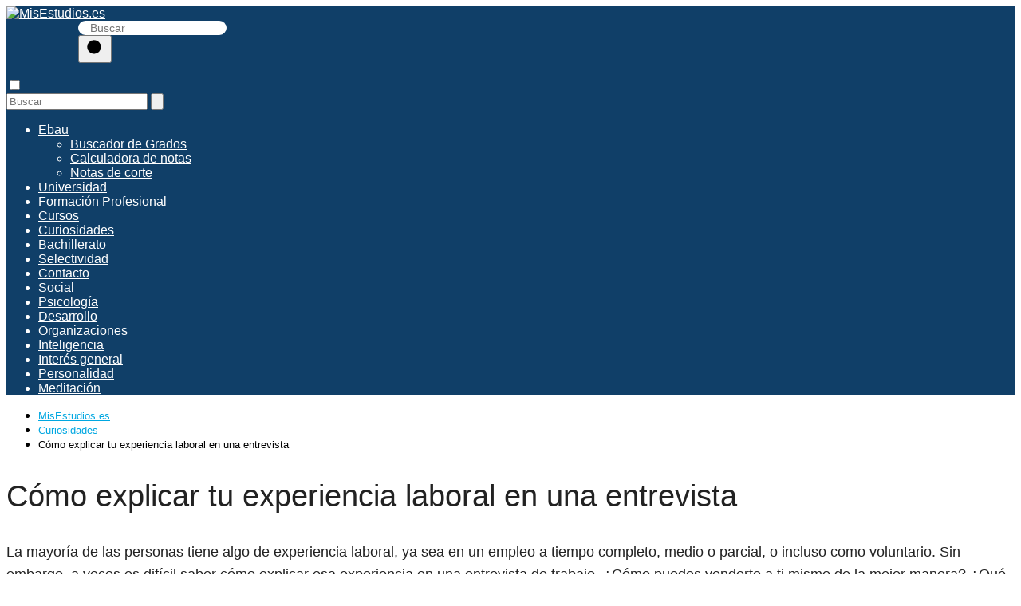

--- FILE ---
content_type: text/html; charset=UTF-8
request_url: https://misestudios.es/como-explicar-tu-experiencia-laboral-en-una-entrevista/
body_size: 17768
content:
<!DOCTYPE html><html lang="es" prefix="og: https://ogp.me/ns#" ><head><script data-no-optimize="1">var litespeed_docref=sessionStorage.getItem("litespeed_docref");litespeed_docref&&(Object.defineProperty(document,"referrer",{get:function(){return litespeed_docref}}),sessionStorage.removeItem("litespeed_docref"));</script> <meta name="getlinko-verify-code" content="getlinko-verify-469729f2637342b3e6e6037b8cf44de275101a91"/><meta charset="UTF-8"><script type="litespeed/javascript" data-src="https://www.googletagmanager.com/gtag/js?id=G-C2VGHHRG3M"></script><script type="litespeed/javascript">window.dataLayer=window.dataLayer||[];function gtag(){dataLayer.push(arguments)}gtag('js',new Date());gtag('config','G-C2VGHHRG3M')</script><script type="litespeed/javascript" data-src="https://pagead2.googlesyndication.com/pagead/js/adsbygoogle.js?client=ca-pub-8124525863042047" crossorigin="anonymous"></script><meta name="viewport" content="width=device-width, initial-scale=1.0, maximum-scale=2.0"><link rel="preconnect" href="https://fonts.googleapis.com" crossorigin><link rel="preconnect" href="https://fonts.gstatic.com/" crossorigin><title>【✔️】Cómo explicar tu experiencia laboral en una entrevista | MisEstudios.es</title><meta name="description" content="???????? La mayoría de las personas tiene algo de experiencia laboral, ya sea en un empleo a tiempo completo, medio o parcial, o incluso como voluntario. Sin"/><meta name="robots" content="follow, index, max-snippet:-1, max-video-preview:-1, max-image-preview:large"/><link rel="canonical" href="https://misestudios.es/como-explicar-tu-experiencia-laboral-en-una-entrevista/"/><meta property="og:locale" content="es_ES"/><meta property="og:type" content="article"/><meta property="og:title" content="【✔️】Cómo explicar tu experiencia laboral en una entrevista | MisEstudios.es"/><meta property="og:description" content="???????? La mayoría de las personas tiene algo de experiencia laboral, ya sea en un empleo a tiempo completo, medio o parcial, o incluso como voluntario. Sin"/><meta property="og:url" content="https://misestudios.es/como-explicar-tu-experiencia-laboral-en-una-entrevista/"/><meta property="og:site_name" content="MisEstudios.es"/><meta property="article:section" content="Curiosidades"/><meta property="og:updated_time" content="2022-12-30T09:16:11+00:00"/><meta property="og:image" content="https://misestudios.es/wp-content/uploads/2022/12/como-explicar-tu-experiencia-lab.jpg"/><meta property="og:image:secure_url" content="https://misestudios.es/wp-content/uploads/2022/12/como-explicar-tu-experiencia-lab.jpg"/><meta property="og:image:width" content="1280"/><meta property="og:image:height" content="720"/><meta property="og:image:alt" content="Cómo explicar tu experiencia laboral en una entrevista"/><meta property="og:image:type" content="image/jpeg"/><meta property="article:published_time" content="2022-12-26T05:52:06+00:00"/><meta property="article:modified_time" content="2022-12-30T09:16:11+00:00"/><meta name="twitter:card" content="summary_large_image"/><meta name="twitter:title" content="【✔️】Cómo explicar tu experiencia laboral en una entrevista | MisEstudios.es"/><meta name="twitter:description" content="???????? La mayoría de las personas tiene algo de experiencia laboral, ya sea en un empleo a tiempo completo, medio o parcial, o incluso como voluntario. Sin"/><meta name="twitter:site" content="@admin_jrrbc9vc"/><meta name="twitter:creator" content="@admin_jrrbc9vc"/><meta name="twitter:image" content="https://misestudios.es/wp-content/uploads/2022/12/como-explicar-tu-experiencia-lab.jpg"/><meta name="twitter:label1" content="Escrito por"/><meta name="twitter:data1" content="Rafael Pérez Delgado"/><meta name="twitter:label2" content="Tiempo de lectura"/><meta name="twitter:data2" content="4 minutos"/><script type="application/ld+json" class="rank-math-schema">{"@context":"https://schema.org","@graph":[{"@type":["Person","Organization"],"@id":"https://misestudios.es/#person","name":"admin","sameAs":["https://twitter.com/admin_jrrbc9vc"],"logo":{"@type":"ImageObject","@id":"https://misestudios.es/#logo","url":"https://misestudios.es/wp-content/uploads/2023/01/cropped-logo-mis-estudios-150x98.png","contentUrl":"https://misestudios.es/wp-content/uploads/2023/01/cropped-logo-mis-estudios-150x98.png","caption":"admin","inLanguage":"es"},"image":{"@type":"ImageObject","@id":"https://misestudios.es/#logo","url":"https://misestudios.es/wp-content/uploads/2023/01/cropped-logo-mis-estudios-150x98.png","contentUrl":"https://misestudios.es/wp-content/uploads/2023/01/cropped-logo-mis-estudios-150x98.png","caption":"admin","inLanguage":"es"}},{"@type":"WebSite","@id":"https://misestudios.es/#website","url":"https://misestudios.es","name":"admin","publisher":{"@id":"https://misestudios.es/#person"},"inLanguage":"es"},{"@type":"ImageObject","@id":"https://misestudios.es/wp-content/uploads/2022/12/como-explicar-tu-experiencia-lab.jpg","url":"https://misestudios.es/wp-content/uploads/2022/12/como-explicar-tu-experiencia-lab.jpg","width":"1280","height":"720","inLanguage":"es"},{"@type":"WebPage","@id":"https://misestudios.es/como-explicar-tu-experiencia-laboral-en-una-entrevista/#webpage","url":"https://misestudios.es/como-explicar-tu-experiencia-laboral-en-una-entrevista/","name":"\u3010\u2714\ufe0f\u3011C\u00f3mo explicar tu experiencia laboral en una entrevista | MisEstudios.es","datePublished":"2022-12-26T05:52:06+00:00","dateModified":"2022-12-30T09:16:11+00:00","isPartOf":{"@id":"https://misestudios.es/#website"},"primaryImageOfPage":{"@id":"https://misestudios.es/wp-content/uploads/2022/12/como-explicar-tu-experiencia-lab.jpg"},"inLanguage":"es"},{"@type":"Person","@id":"https://misestudios.es/author/admin_jrrbc9vc/","name":"Rafael P\u00e9rez Delgado","url":"https://misestudios.es/author/admin_jrrbc9vc/","image":{"@type":"ImageObject","@id":"https://misestudios.es/wp-content/uploads/2023/01/avatar-96x96.webp","url":"https://misestudios.es/wp-content/uploads/2023/01/avatar-96x96.webp","caption":"Rafael P\u00e9rez Delgado","inLanguage":"es"},"sameAs":["https://misestudios.es"]},{"@type":"BlogPosting","headline":"\u3010\u2714\ufe0f\u3011C\u00f3mo explicar tu experiencia laboral en una entrevista | MisEstudios.es","datePublished":"2022-12-26T05:52:06+00:00","dateModified":"2022-12-30T09:16:11+00:00","articleSection":"Curiosidades","author":{"@id":"https://misestudios.es/author/admin_jrrbc9vc/","name":"Rafael P\u00e9rez Delgado"},"publisher":{"@id":"https://misestudios.es/#person"},"description":"???????? La mayor\u00eda de las personas tiene algo de experiencia laboral, ya sea en un empleo a tiempo completo, medio o parcial, o incluso como voluntario. Sin","name":"\u3010\u2714\ufe0f\u3011C\u00f3mo explicar tu experiencia laboral en una entrevista | MisEstudios.es","@id":"https://misestudios.es/como-explicar-tu-experiencia-laboral-en-una-entrevista/#richSnippet","isPartOf":{"@id":"https://misestudios.es/como-explicar-tu-experiencia-laboral-en-una-entrevista/#webpage"},"image":{"@id":"https://misestudios.es/wp-content/uploads/2022/12/como-explicar-tu-experiencia-lab.jpg"},"inLanguage":"es","mainEntityOfPage":{"@id":"https://misestudios.es/como-explicar-tu-experiencia-laboral-en-una-entrevista/#webpage"}}]}</script><link rel='dns-prefetch' href='//fonts.googleapis.com'/><link rel="alternate" type="application/rss+xml" title="MisEstudios.es &raquo; Feed" href="https://misestudios.es/feed/"/><link rel="alternate" type="application/rss+xml" title="MisEstudios.es &raquo; Feed de los comentarios" href="https://misestudios.es/comments/feed/"/><link rel="alternate" type="application/rss+xml" title="MisEstudios.es &raquo; Comentario Cómo explicar tu experiencia laboral en una entrevista del feed" href="https://misestudios.es/como-explicar-tu-experiencia-laboral-en-una-entrevista/feed/"/><link rel="alternate" title="oEmbed (JSON)" type="application/json+oembed" href="https://misestudios.es/wp-json/oembed/1.0/embed?url=https%3A%2F%2Fmisestudios.es%2Fcomo-explicar-tu-experiencia-laboral-en-una-entrevista%2F"/><link rel="alternate" title="oEmbed (XML)" type="text/xml+oembed" href="https://misestudios.es/wp-json/oembed/1.0/embed?url=https%3A%2F%2Fmisestudios.es%2Fcomo-explicar-tu-experiencia-laboral-en-una-entrevista%2F&#038;format=xml"/><style id='wp-img-auto-sizes-contain-inline-css' type='text/css'>img:is([sizes=auto i],[sizes^="auto," i]){contain-intrinsic-size:3000px 1500px}/*# sourceURL=wp-img-auto-sizes-contain-inline-css */</style><link data-optimized="2" rel="stylesheet" href="https://misestudios.es/wp-content/litespeed/css/b926a5cfd2f473541f35ec57654d28a7.css?ver=68aea" /><style id='wp-block-heading-inline-css' type='text/css'>h1:where(.wp-block-heading).has-background,h2:where(.wp-block-heading).has-background,h3:where(.wp-block-heading).has-background,h4:where(.wp-block-heading).has-background,h5:where(.wp-block-heading).has-background,h6:where(.wp-block-heading).has-background{padding:1.25em 2.375em}h1.has-text-align-left[style*=writing-mode]:where([style*=vertical-lr]),h1.has-text-align-right[style*=writing-mode]:where([style*=vertical-rl]),h2.has-text-align-left[style*=writing-mode]:where([style*=vertical-lr]),h2.has-text-align-right[style*=writing-mode]:where([style*=vertical-rl]),h3.has-text-align-left[style*=writing-mode]:where([style*=vertical-lr]),h3.has-text-align-right[style*=writing-mode]:where([style*=vertical-rl]),h4.has-text-align-left[style*=writing-mode]:where([style*=vertical-lr]),h4.has-text-align-right[style*=writing-mode]:where([style*=vertical-rl]),h5.has-text-align-left[style*=writing-mode]:where([style*=vertical-lr]),h5.has-text-align-right[style*=writing-mode]:where([style*=vertical-rl]),h6.has-text-align-left[style*=writing-mode]:where([style*=vertical-lr]),h6.has-text-align-right[style*=writing-mode]:where([style*=vertical-rl]){rotate:180deg}
/*# sourceURL=https://misestudios.es/wp-includes/blocks/heading/style.min.css */</style><style id='wp-block-list-inline-css' type='text/css'>ol,ul{box-sizing:border-box}:root :where(.wp-block-list.has-background){padding:1.25em 2.375em}
/*# sourceURL=https://misestudios.es/wp-includes/blocks/list/style.min.css */</style><style id='wp-block-paragraph-inline-css' type='text/css'>.is-small-text{font-size:.875em}.is-regular-text{font-size:1em}.is-large-text{font-size:2.25em}.is-larger-text{font-size:3em}.has-drop-cap:not(:focus):first-letter{float:left;font-size:8.4em;font-style:normal;font-weight:100;line-height:.68;margin:.05em .1em 0 0;text-transform:uppercase}body.rtl .has-drop-cap:not(:focus):first-letter{float:none;margin-left:.1em}p.has-drop-cap.has-background{overflow:hidden}:root :where(p.has-background){padding:1.25em 2.375em}:where(p.has-text-color:not(.has-link-color)) a{color:inherit}p.has-text-align-left[style*="writing-mode:vertical-lr"],p.has-text-align-right[style*="writing-mode:vertical-rl"]{rotate:180deg}
/*# sourceURL=https://misestudios.es/wp-includes/blocks/paragraph/style.min.css */</style><style id='global-styles-inline-css' type='text/css'>:root{--wp--preset--aspect-ratio--square: 1;--wp--preset--aspect-ratio--4-3: 4/3;--wp--preset--aspect-ratio--3-4: 3/4;--wp--preset--aspect-ratio--3-2: 3/2;--wp--preset--aspect-ratio--2-3: 2/3;--wp--preset--aspect-ratio--16-9: 16/9;--wp--preset--aspect-ratio--9-16: 9/16;--wp--preset--color--black: #000000;--wp--preset--color--cyan-bluish-gray: #abb8c3;--wp--preset--color--white: #ffffff;--wp--preset--color--pale-pink: #f78da7;--wp--preset--color--vivid-red: #cf2e2e;--wp--preset--color--luminous-vivid-orange: #ff6900;--wp--preset--color--luminous-vivid-amber: #fcb900;--wp--preset--color--light-green-cyan: #7bdcb5;--wp--preset--color--vivid-green-cyan: #00d084;--wp--preset--color--pale-cyan-blue: #8ed1fc;--wp--preset--color--vivid-cyan-blue: #0693e3;--wp--preset--color--vivid-purple: #9b51e0;--wp--preset--gradient--vivid-cyan-blue-to-vivid-purple: linear-gradient(135deg,rgb(6,147,227) 0%,rgb(155,81,224) 100%);--wp--preset--gradient--light-green-cyan-to-vivid-green-cyan: linear-gradient(135deg,rgb(122,220,180) 0%,rgb(0,208,130) 100%);--wp--preset--gradient--luminous-vivid-amber-to-luminous-vivid-orange: linear-gradient(135deg,rgb(252,185,0) 0%,rgb(255,105,0) 100%);--wp--preset--gradient--luminous-vivid-orange-to-vivid-red: linear-gradient(135deg,rgb(255,105,0) 0%,rgb(207,46,46) 100%);--wp--preset--gradient--very-light-gray-to-cyan-bluish-gray: linear-gradient(135deg,rgb(238,238,238) 0%,rgb(169,184,195) 100%);--wp--preset--gradient--cool-to-warm-spectrum: linear-gradient(135deg,rgb(74,234,220) 0%,rgb(151,120,209) 20%,rgb(207,42,186) 40%,rgb(238,44,130) 60%,rgb(251,105,98) 80%,rgb(254,248,76) 100%);--wp--preset--gradient--blush-light-purple: linear-gradient(135deg,rgb(255,206,236) 0%,rgb(152,150,240) 100%);--wp--preset--gradient--blush-bordeaux: linear-gradient(135deg,rgb(254,205,165) 0%,rgb(254,45,45) 50%,rgb(107,0,62) 100%);--wp--preset--gradient--luminous-dusk: linear-gradient(135deg,rgb(255,203,112) 0%,rgb(199,81,192) 50%,rgb(65,88,208) 100%);--wp--preset--gradient--pale-ocean: linear-gradient(135deg,rgb(255,245,203) 0%,rgb(182,227,212) 50%,rgb(51,167,181) 100%);--wp--preset--gradient--electric-grass: linear-gradient(135deg,rgb(202,248,128) 0%,rgb(113,206,126) 100%);--wp--preset--gradient--midnight: linear-gradient(135deg,rgb(2,3,129) 0%,rgb(40,116,252) 100%);--wp--preset--font-size--small: 13px;--wp--preset--font-size--medium: 20px;--wp--preset--font-size--large: 36px;--wp--preset--font-size--x-large: 42px;--wp--preset--spacing--20: 0.44rem;--wp--preset--spacing--30: 0.67rem;--wp--preset--spacing--40: 1rem;--wp--preset--spacing--50: 1.5rem;--wp--preset--spacing--60: 2.25rem;--wp--preset--spacing--70: 3.38rem;--wp--preset--spacing--80: 5.06rem;--wp--preset--shadow--natural: 6px 6px 9px rgba(0, 0, 0, 0.2);--wp--preset--shadow--deep: 12px 12px 50px rgba(0, 0, 0, 0.4);--wp--preset--shadow--sharp: 6px 6px 0px rgba(0, 0, 0, 0.2);--wp--preset--shadow--outlined: 6px 6px 0px -3px rgb(255, 255, 255), 6px 6px rgb(0, 0, 0);--wp--preset--shadow--crisp: 6px 6px 0px rgb(0, 0, 0);}:where(.is-layout-flex){gap: 0.5em;}:where(.is-layout-grid){gap: 0.5em;}body .is-layout-flex{display: flex;}.is-layout-flex{flex-wrap: wrap;align-items: center;}.is-layout-flex > :is(*, div){margin: 0;}body .is-layout-grid{display: grid;}.is-layout-grid > :is(*, div){margin: 0;}:where(.wp-block-columns.is-layout-flex){gap: 2em;}:where(.wp-block-columns.is-layout-grid){gap: 2em;}:where(.wp-block-post-template.is-layout-flex){gap: 1.25em;}:where(.wp-block-post-template.is-layout-grid){gap: 1.25em;}.has-black-color{color: var(--wp--preset--color--black) !important;}.has-cyan-bluish-gray-color{color: var(--wp--preset--color--cyan-bluish-gray) !important;}.has-white-color{color: var(--wp--preset--color--white) !important;}.has-pale-pink-color{color: var(--wp--preset--color--pale-pink) !important;}.has-vivid-red-color{color: var(--wp--preset--color--vivid-red) !important;}.has-luminous-vivid-orange-color{color: var(--wp--preset--color--luminous-vivid-orange) !important;}.has-luminous-vivid-amber-color{color: var(--wp--preset--color--luminous-vivid-amber) !important;}.has-light-green-cyan-color{color: var(--wp--preset--color--light-green-cyan) !important;}.has-vivid-green-cyan-color{color: var(--wp--preset--color--vivid-green-cyan) !important;}.has-pale-cyan-blue-color{color: var(--wp--preset--color--pale-cyan-blue) !important;}.has-vivid-cyan-blue-color{color: var(--wp--preset--color--vivid-cyan-blue) !important;}.has-vivid-purple-color{color: var(--wp--preset--color--vivid-purple) !important;}.has-black-background-color{background-color: var(--wp--preset--color--black) !important;}.has-cyan-bluish-gray-background-color{background-color: var(--wp--preset--color--cyan-bluish-gray) !important;}.has-white-background-color{background-color: var(--wp--preset--color--white) !important;}.has-pale-pink-background-color{background-color: var(--wp--preset--color--pale-pink) !important;}.has-vivid-red-background-color{background-color: var(--wp--preset--color--vivid-red) !important;}.has-luminous-vivid-orange-background-color{background-color: var(--wp--preset--color--luminous-vivid-orange) !important;}.has-luminous-vivid-amber-background-color{background-color: var(--wp--preset--color--luminous-vivid-amber) !important;}.has-light-green-cyan-background-color{background-color: var(--wp--preset--color--light-green-cyan) !important;}.has-vivid-green-cyan-background-color{background-color: var(--wp--preset--color--vivid-green-cyan) !important;}.has-pale-cyan-blue-background-color{background-color: var(--wp--preset--color--pale-cyan-blue) !important;}.has-vivid-cyan-blue-background-color{background-color: var(--wp--preset--color--vivid-cyan-blue) !important;}.has-vivid-purple-background-color{background-color: var(--wp--preset--color--vivid-purple) !important;}.has-black-border-color{border-color: var(--wp--preset--color--black) !important;}.has-cyan-bluish-gray-border-color{border-color: var(--wp--preset--color--cyan-bluish-gray) !important;}.has-white-border-color{border-color: var(--wp--preset--color--white) !important;}.has-pale-pink-border-color{border-color: var(--wp--preset--color--pale-pink) !important;}.has-vivid-red-border-color{border-color: var(--wp--preset--color--vivid-red) !important;}.has-luminous-vivid-orange-border-color{border-color: var(--wp--preset--color--luminous-vivid-orange) !important;}.has-luminous-vivid-amber-border-color{border-color: var(--wp--preset--color--luminous-vivid-amber) !important;}.has-light-green-cyan-border-color{border-color: var(--wp--preset--color--light-green-cyan) !important;}.has-vivid-green-cyan-border-color{border-color: var(--wp--preset--color--vivid-green-cyan) !important;}.has-pale-cyan-blue-border-color{border-color: var(--wp--preset--color--pale-cyan-blue) !important;}.has-vivid-cyan-blue-border-color{border-color: var(--wp--preset--color--vivid-cyan-blue) !important;}.has-vivid-purple-border-color{border-color: var(--wp--preset--color--vivid-purple) !important;}.has-vivid-cyan-blue-to-vivid-purple-gradient-background{background: var(--wp--preset--gradient--vivid-cyan-blue-to-vivid-purple) !important;}.has-light-green-cyan-to-vivid-green-cyan-gradient-background{background: var(--wp--preset--gradient--light-green-cyan-to-vivid-green-cyan) !important;}.has-luminous-vivid-amber-to-luminous-vivid-orange-gradient-background{background: var(--wp--preset--gradient--luminous-vivid-amber-to-luminous-vivid-orange) !important;}.has-luminous-vivid-orange-to-vivid-red-gradient-background{background: var(--wp--preset--gradient--luminous-vivid-orange-to-vivid-red) !important;}.has-very-light-gray-to-cyan-bluish-gray-gradient-background{background: var(--wp--preset--gradient--very-light-gray-to-cyan-bluish-gray) !important;}.has-cool-to-warm-spectrum-gradient-background{background: var(--wp--preset--gradient--cool-to-warm-spectrum) !important;}.has-blush-light-purple-gradient-background{background: var(--wp--preset--gradient--blush-light-purple) !important;}.has-blush-bordeaux-gradient-background{background: var(--wp--preset--gradient--blush-bordeaux) !important;}.has-luminous-dusk-gradient-background{background: var(--wp--preset--gradient--luminous-dusk) !important;}.has-pale-ocean-gradient-background{background: var(--wp--preset--gradient--pale-ocean) !important;}.has-electric-grass-gradient-background{background: var(--wp--preset--gradient--electric-grass) !important;}.has-midnight-gradient-background{background: var(--wp--preset--gradient--midnight) !important;}.has-small-font-size{font-size: var(--wp--preset--font-size--small) !important;}.has-medium-font-size{font-size: var(--wp--preset--font-size--medium) !important;}.has-large-font-size{font-size: var(--wp--preset--font-size--large) !important;}.has-x-large-font-size{font-size: var(--wp--preset--font-size--x-large) !important;}
/*# sourceURL=global-styles-inline-css */</style><style id='classic-theme-styles-inline-css' type='text/css'>/*! This file is auto-generated */.wp-block-button__link{color:#fff;background-color:#32373c;border-radius:9999px;box-shadow:none;text-decoration:none;padding:calc(.667em + 2px) calc(1.333em + 2px);font-size:1.125em}.wp-block-file__button{background:#32373c;color:#fff;text-decoration:none}/*# sourceURL=/wp-includes/css/classic-themes.min.css */</style><script type="litespeed/javascript" data-src="https://misestudios.es/wp-includes/js/jquery/jquery.min.js" id="jquery-core-js"></script><link rel="https://api.w.org/" href="https://misestudios.es/wp-json/"/><link rel="alternate" title="JSON" type="application/json" href="https://misestudios.es/wp-json/wp/v2/posts/1309"/><link rel="EditURI" type="application/rsd+xml" title="RSD" href="https://misestudios.es/xmlrpc.php?rsd"/><link rel='shortlink' href='https://misestudios.es/?p=1309'/><style>body {font-family: 'Poppins', sans-serif !important;background: #ffffff;font-weight: 300 !important;}h1,h2,h3,h4,h5,h6 {font-family: 'Poppins', sans-serif !important;font-weight: 400;line-height: 1.3;}h1 {color:#222222 }h2,h5,h6 {color:#222222 }h3 {color:#222222 }h4 {color:#222222 }.article-loop p, .article-loop-featured p, .article-loop h2, .article-loop h3, .article-loop h4, .article-loop span.entry-title, .related-posts p, .last-post-sidebar p, .woocommerce-loop-product__title {font-family: 'Poppins', sans-serif !important;font-size: 18px !important;font-weight: 300 !important;}.article-loop .show-extract p, .article-loop .show-extract span {font-family: 'Poppins', sans-serif !important;font-weight: 300 !important;}a {color: #00a7e1;}.the-content .post-index span, .des-category .post-index span {font-size:18px;}.the-content .post-index li, .the-content .post-index a, .des-category .post-index li, .des-category .post-index a, .comment-respond > p > span > a, .asap-pros-cons-title span, .asap-pros-cons ul li span, .woocommerce #reviews #comments ol.commentlist li .comment-text p, .woocommerce #review_form #respond p, .woocommerce .comment-reply-title, .woocommerce form .form-row label, .woocommerce-page form .form-row label {font-size: calc(18px - 2px);}.content-tags a, .tagcloud a {border:1px solid #00a7e1;}.content-tags a:hover, .tagcloud a:hover {color: #00a7e199;}p, .the-content ul li, .the-content ol li {color: #222222;font-size: 18px;line-height: 1.6;}.comment-author cite, .primary-sidebar ul li a, .woocommerce ul.products li.product .price, span.asap-author {color: #222222;}.comment-body p, #commentform input, #commentform textarea {font-size: calc(18px - 2px);}.breadcrumb a, .breadcrumb span, .woocommerce .woocommerce-breadcrumb {font-size: calc(18px - 5px);}.content-footer p, .content-footer li, .search-header input:not([type=submit]):not([type=radio]):not([type=checkbox]):not([type=file]) {font-size: calc(18px - 4px) !important;}.search-header input:not([type=submit]):not([type=radio]):not([type=checkbox]):not([type=file]) {border:1px solid #FFFFFF26 !important;}h1 {font-size: 38px;}h2 {font-size: 32px;}h3 {font-size: 28px;}h4 {font-size: 23px;}.site-header, #cookiesbox {background: #103f68;}.site-header-wc a span.count-number {border:1px solid #FFFFFF;}.content-footer {background: #2471a3;}.comment-respond > p, .area-comentarios ol > p, .error404 .content-loop p + p, .search .content-loop p + p {border-bottom:1px solid #2471a3 }.pagination a, .nav-links a, .woocommerce #respond input#submit, .woocommerce a.button, .woocommerce button.button, .woocommerce input.button, .woocommerce #respond input#submit.alt, .woocommerce a.button.alt, .woocommerce button.button.alt, .woocommerce input.button.alt, .wpcf7-form input.wpcf7-submit {background: #2471a3;color: #FFFFFF !important;}.woocommerce div.product .woocommerce-tabs ul.tabs li.active {border-bottom: 2px solid #2471a3;}.pagination a:hover, .nav-links a:hover {background: #2471a3B3;}.article-loop a span.entry-title {color:#222222 !important;}.article-loop a:hover p, .article-loop a:hover span.entry-title {color: #00a7e1 !important;}.article-loop.custom-links a:hover span.entry-title {color: #222222 !important;}#commentform input, #commentform textarea {border: 2px solid #2471a3;font-weight: 300 !important;}.content-loop {max-width: 980px;}.site-header-content {max-width: 1500px;}.content-footer {max-width: calc(1500px - 32px);}.content-footer-social {background: #2471a31A;}.content-single {max-width: 1500px;}.content-page {max-width: 1500px;}.content-wc {max-width: 980px;}.reply a, .go-top {background: #2471a3;color: #FFFFFF;}.reply a {border: 2px solid #2471a3;}#commentform input[type=submit] {background: #2471a3;color: #FFFFFF;}.site-header a, header, header label {color: #FFFFFF;}.content-footer a, .content-footer p, .content-footer .widget-area {color: #FFFFFF;}header .line {background: #FFFFFF;}.site-logo img {max-width: 160px;}.search-header {margin-left: 90px;}.primary-sidebar {width:300px;}p.sidebar-title, .comment-respond > p, .area-comentarios ol > p {font-size:calc(18px + 2px);}.popular-post-sidebar ol a {color:#222222;font-size:calc(18px - 2px);}.popular-post-sidebar ol li:before, .primary-sidebar div ul li:before {border-color: #2471a3;}.search-form input[type=submit] {background:#103f68;}.search-form {border:2px solid #2471a3;}.sidebar-title:after,.archive .content-loop h1:after {background:#2471a3;}.single-nav .nav-prev a:before, .single-nav .nav-next a:before {border-color:#2471a3;}.single-nav a {color:#222222;font-size:calc(18px - 3px);}.the-content .post-index {border-top:2px solid #2471a3;}.the-content .post-index #show-table {color:#00a7e1;font-size: calc(18px - 3px);font-weight: 300;}.the-content .post-index .btn-show {font-size: calc(18px - 3px) !important;}.search-header form {width:207px;}.site-header .site-header-wc svg {stroke:#FFFFFF;}.item-featured {color:#FFFFFF;background:#f16028;} .article-content, #commentform input, #commentform textarea, .reply a, .woocommerce #respond input#submit, .woocommerce #respond input#submit.alt, .woocommerce-address-fields__field-wrapper input, .woocommerce-EditAccountForm input, .wpcf7-form input, .wpcf7-form textarea, .wpcf7-form input.wpcf7-submit {border-radius:14px !important;}.pagination a, .pagination span, .nav-links a {border-radius:50%;min-width:2.5rem;}.reply a {padding:6px 8px !important;}.asap-icon, .asap-icon-single {border-radius:50%;}.asap-icon{margin-right:1px;padding:.6rem !important;}.content-footer-social {border-top-left-radius:14px;border-top-right-radius:14px;}.item-featured, .content-item-category>span, .woocommerce span.onsale, .woocommerce a.button, .woocommerce button.button, .woocommerce input.button, .woocommerce a.button.alt, .woocommerce button.button.alt, .woocommerce input.button.alt, .product-gallery-summary .quantity input, #add_payment_method table.cart input, .woocommerce-cart table.cart input, .woocommerce-checkout table.cart input, .woocommerce div.product form.cart .variations select {border-radius:2rem !important;}.search-home input {border-radius:2rem !important;padding: 0.875rem 1.25rem !important;}.search-home button.s-btn {margin-right:1.25rem !important;}#cookiesbox p, #cookiesbox a {color: #FFFFFF;}#cookiesbox button {background: #FFFFFF;color:#103f68;}@media (min-width:1050px) {ul.sub-menu, ul.sub-menu li {border-radius:14px;}.search-header input {border-radius:2rem !important;padding: 0 0 0 .85rem !important;}.search-header button.s-btn {width:2.65rem !important;}.site-header .asap-icon svg {stroke: #FFFFFF !important;} .article-loop-featured:first-child .article-image-featured {border-top-left-radius:14px !important;border-bottom-left-radius:14px !important;}.article-loop-featured.asap-columns-1:nth-child(1) .article-image-featured, .article-loop-featured.asap-columns-2:nth-child(2) .article-image-featured, .article-loop-featured.asap-columns-3:nth-child(3) .article-image-featured, .article-loop-featured.asap-columns-4:nth-child(4) .article-image-featured, .article-loop-featured.asap-columns-5:nth-child(5) .article-image-featured {border-top-right-radius:14px !important;border-bottom-right-radius:14px !important;} } .checkbox .check-table svg {stroke:#2471a3;} .article-content {height:196px;}.content-thin .content-cluster .article-content {height:160px !important;}.last-post-sidebar .article-content {height: 140px;margin-bottom: 8px }.related-posts .article-content {height: 120px;}@media (max-width:1050px) {.last-post-sidebar .article-content, .related-posts .article-content {height: 150px !important }}@media (max-width: 480px) {.article-content {height: 180px }} @media(max-width:480px) {h1, .archive .content-loop h1 {font-size: calc(38px - 8px);}h2 {font-size: calc(32px - 4px);}h3 {font-size: calc(28px - 4px);} .article-loop-featured .article-image-featured {border-radius:14px !important;} }@media(min-width:1050px) {.content-thin {width: calc(95% - 300px);}#menu>ul {font-size: calc(18px - 2px);}#menu ul .menu-item-has-children:after {border: solid #FFFFFF;border-width: 0 2px 2px 0;}} .item-featured {margin-top:10px;} @media (min-width: 768px) {.post-thumbnail {float: left;margin: 0.75rem 1rem 0.5rem 0 !important;max-width: 300px;}} .the-content ul:not(#index-table) li::marker {color: #2471a3;}.the-content > ol:not(#index-table *) > li:before {content: counter(li);counter-increment: li;left: -1.5em;top: 65%;color:#FFFFFF;background: #2471a3;height: 1.4em;width: 1.22em;padding: 1px 1px 1px 2px;border-radius: 6px;border: 1px solid #2471a3;line-height: 1.5em;font-size: 24px;text-align: center;font-weight: 400;float: left !important;margin-right: 16px;margin-top: 8px;}.the-content > ol:not(#index-table *) {counter-reset: li;list-style: none;padding: 0;margin-bottom: 2rem;text-shadow: 0 1px 0 rgb(255 255 255 / 50%);}.the-content > ol:not(#index-table) > li {position: relative;display: block;padding: 0.5rem 0 0;margin: 0.5rem 0 1.25rem !important;border-radius: 10px;color: #444;text-decoration: none;margin-left: 2px;} .asap-date-loop {font-size: calc(18px - 5px) !important;text-align:center;} .the-content h2:before {margin-top: -70px;height: 70px;} .content-footer .widget-area {padding-right:2rem;}footer {background: #2471a3;}.content-footer {padding:20px;}.content-footer p.widget-title {margin-bottom:10px;}.content-footer .logo-footer {width:100%;align-items:flex-start;}.content-footer-social {width: 100%;}.content-footer-social > div {max-width: calc(1500px - 32px);margin:0 auto;}@media (min-width:1050px) {.content-footer {padding:20px 0;}}@media (max-width:1050px) {.content-footer .logo-footer {margin:0 0 1rem 0 !important;}.content-footer .widget-area {margin-top:2rem !important;}} @media (max-width: 1050px) and (min-width:481px) { .article-loop-featured .article-image-featured {border-radius: 14px !important;} }</style><meta name="theme-color" content="#103f68"><script type="application/ld+json">{ "@context": "http://schema.org", "@type": "Organization", "name": "MisEstudios.es", "alternateName": "MisEstudios.es", "url": "https://misestudios.es" ,"logo": "https://misestudios.es/wp-content/uploads/2023/01/cropped-logo-mis-estudios.png" }</script><script type="application/ld+json">{ "@context": "https://schema.org", "@type": "Article", "mainEntityOfPage": { "@type": "WebPage", "@id": "https://misestudios.es/como-explicar-tu-experiencia-laboral-en-una-entrevista/" }, "headline": "Cómo explicar tu experiencia laboral en una entrevista", "image": { "@type": "ImageObject", "url": "https://misestudios.es/wp-content/uploads/2022/12/como-explicar-tu-experiencia-lab.jpg" }, "author": { "@type": "Person", "name": "Rafael Pérez Delgado" }, "publisher": { "@type": "Organization", "name": "MisEstudios.es" , "logo": { "@type": "ImageObject", "url": "https://misestudios.es/wp-content/uploads/2023/01/cropped-logo-mis-estudios.png" } }, "datePublished": "2022-12-26 05:52", "dateModified": "2022-12-30 09:16"}</script><script type="application/ld+json">{ "@context": "https://schema.org", "@type": "WebSite", "url": "https://misestudios.es", "potentialAction": { "@type": "SearchAction", "target": { "@type": "EntryPoint", "urlTemplate": "https://misestudios.es/?s={s}" }, "query-input": "required name=s" } }</script> <link rel="icon" href="https://misestudios.es/wp-content/uploads/2022/12/cropped-logo-mis-estudios-1-32x32.png" sizes="32x32"/><link rel="icon" href="https://misestudios.es/wp-content/uploads/2022/12/cropped-logo-mis-estudios-1-192x192.png" sizes="192x192"/><link rel="apple-touch-icon" href="https://misestudios.es/wp-content/uploads/2022/12/cropped-logo-mis-estudios-1-180x180.png"/><meta name="msapplication-TileImage" content="https://misestudios.es/wp-content/uploads/2022/12/cropped-logo-mis-estudios-1-270x270.png"/></head><body class="wp-singular postid-1309 wp-theme-AsapTheme"><header class="site-header"><div class="site-header-content"><div class="site-logo"><a href="https://misestudios.es/" class="custom-logo-link" rel="home"><img data-lazyloaded="1" src="[data-uri]" width="496" height="98" data-src="https://misestudios.es/wp-content/uploads/2023/01/cropped-logo-mis-estudios.png" class="custom-logo" alt="MisEstudios.es" decoding="async" data-srcset="https://misestudios.es/wp-content/uploads/2023/01/cropped-logo-mis-estudios.png 496w, https://misestudios.es/wp-content/uploads/2023/01/cropped-logo-mis-estudios-300x59.png 300w" data-sizes="(max-width: 496px) 100vw, 496px"/></a></div><div class="search-header"><form action="https://misestudios.es/" method="get"> <input autocomplete="off" id="search-header" placeholder="Buscar" name="s" required> <button class="s-btn" type="submit" aria-label="Buscar"> <svg xmlns="http://www.w3.org/2000/svg" viewBox="0 0 24 24"> <circle cx="11" cy="11" r="8"></circle> <line x1="21" y1="21" x2="16.65" y2="16.65"></line> </svg> </button></form></div><div class="social-desktop"><div><p></p></div></div><div> <input type="checkbox" id="btn-menu"/> <label id="nav-icon" for="btn-menu"><div class="circle nav-icon"> <span class="line top"></span> <span class="line middle"></span> <span class="line bottom"></span></div> </label><nav id="menu" itemscope="itemscope" itemtype="http://schema.org/SiteNavigationElement" role="navigation"><div class="search-responsive"><form action="https://misestudios.es/" method="get"> <input autocomplete="off" id="search-menu" placeholder="Buscar" name="s" required> <button class="s-btn" type="submit" aria-label="Buscar"> <svg xmlns="http://www.w3.org/2000/svg" viewBox="0 0 24 24"> <circle cx="11" cy="11" r="8"></circle> <line x1="21" y1="21" x2="16.65" y2="16.65"></line> </svg> </button></form></div><ul id="menu-prueba" class="abc"><li id="menu-item-481" class="menu-item menu-item-type-custom menu-item-object-custom menu-item-has-children menu-item-481"><a href="https://misestudios.es/ebau" itemprop="url">Ebau</a><ul class="sub-menu"><li id="menu-item-478" class="menu-item menu-item-type-custom menu-item-object-custom menu-item-478"><a href="https://misestudios.es/buscador-general-de-grados" itemprop="url">Buscador de Grados</a></li><li id="menu-item-5950" class="menu-item menu-item-type-post_type menu-item-object-page menu-item-5950"><a href="https://misestudios.es/ebau-calculadora-de-notas/" itemprop="url">Calculadora de notas</a></li><li id="menu-item-5951" class="menu-item menu-item-type-post_type menu-item-object-page menu-item-5951"><a href="https://misestudios.es/ebau-notas-de-corte/" itemprop="url">Notas de corte</a></li></ul></li><li id="menu-item-4632" class="menu-item menu-item-type-custom menu-item-object-custom menu-item-4632"><a href="https://misestudios.es/category/universidad/" itemprop="url">Universidad</a></li><li id="menu-item-5048" class="menu-item menu-item-type-taxonomy menu-item-object-category menu-item-5048"><a href="https://misestudios.es/category/formacion-profesional/" itemprop="url">Formación Profesional</a></li><li id="menu-item-5049" class="menu-item menu-item-type-taxonomy menu-item-object-category menu-item-5049"><a href="https://misestudios.es/category/cursos/" itemprop="url">Cursos</a></li><li id="menu-item-5047" class="menu-item menu-item-type-taxonomy menu-item-object-category current-post-ancestor current-menu-parent current-post-parent menu-item-5047"><a href="https://misestudios.es/category/curiosidades/" itemprop="url">Curiosidades</a></li><li id="menu-item-5050" class="menu-item menu-item-type-taxonomy menu-item-object-category menu-item-5050"><a href="https://misestudios.es/category/bachillerato/" itemprop="url">Bachillerato</a></li><li id="menu-item-5051" class="menu-item menu-item-type-taxonomy menu-item-object-category menu-item-5051"><a href="https://misestudios.es/category/selectividad/" itemprop="url">Selectividad</a></li><li id="menu-item-482" class="menu-item menu-item-type-custom menu-item-object-custom menu-item-482"><a href="https://misestudios.es/contacto" itemprop="url">Contacto</a></li><li id="menu-item-6259" class="menu-item menu-item-type-taxonomy menu-item-object-category menu-item-6259"><a href="https://misestudios.es/category/social/" itemprop="url">Social</a></li><li id="menu-item-6260" class="menu-item menu-item-type-taxonomy menu-item-object-category menu-item-6260"><a href="https://misestudios.es/category/psicologia/" itemprop="url">Psicología</a></li><li id="menu-item-6261" class="menu-item menu-item-type-taxonomy menu-item-object-category menu-item-6261"><a href="https://misestudios.es/category/desarrollo/" itemprop="url">Desarrollo</a></li><li id="menu-item-6262" class="menu-item menu-item-type-taxonomy menu-item-object-category menu-item-6262"><a href="https://misestudios.es/category/organizaciones/" itemprop="url">Organizaciones</a></li><li id="menu-item-6263" class="menu-item menu-item-type-taxonomy menu-item-object-category menu-item-6263"><a href="https://misestudios.es/category/inteligencia/" itemprop="url">Inteligencia</a></li><li id="menu-item-6264" class="menu-item menu-item-type-taxonomy menu-item-object-category menu-item-6264"><a href="https://misestudios.es/category/interes-general/" itemprop="url">Interés general</a></li><li id="menu-item-6265" class="menu-item menu-item-type-taxonomy menu-item-object-category menu-item-6265"><a href="https://misestudios.es/category/personalidad/" itemprop="url">Personalidad</a></li><li id="menu-item-6266" class="menu-item menu-item-type-taxonomy menu-item-object-category menu-item-6266"><a href="https://misestudios.es/category/meditacion/" itemprop="url">Meditación</a></li></ul></nav></div></div></header><main class="content-single"><article class="article-full"><div role="navigation" aria-label="Breadcrumbs" class="breadcrumb-trail breadcrumbs" itemprop="breadcrumb"><ul class="breadcrumb" itemscope itemtype="http://schema.org/BreadcrumbList"><meta name="numberOfItems" content="3"/><meta name="itemListOrder" content="Ascending"/><li itemprop="itemListElement" itemscope itemtype="http://schema.org/ListItem" class="trail-item trail-begin"><a href="https://misestudios.es/" rel="home" itemprop="item"><span itemprop="name">MisEstudios.es</span></a><meta itemprop="position" content="1"/></li><li itemprop="itemListElement" itemscope itemtype="http://schema.org/ListItem" class="trail-item"><a href="https://misestudios.es/category/curiosidades/" itemprop="item"><span itemprop="name">Curiosidades</span></a><meta itemprop="position" content="2"/></li><li itemprop="itemListElement" itemscope itemtype="http://schema.org/ListItem" class="trail-item trail-end"><span itemprop="name">Cómo explicar tu experiencia laboral en una entrevista</span><meta itemprop="position" content="3"/></li></ul></div><h1>Cómo explicar tu experiencia laboral en una entrevista</h1><div class="ads-asap ads-asap-aligncenter"> <script type="litespeed/javascript" data-src="https://pagead2.googlesyndication.com/pagead/js/adsbygoogle.js?client=ca-pub-8124525863042047" crossorigin="anonymous"></script><ins class="adsbygoogle" style="display:block" data-ad-client="ca-pub-8124525863042047" data-ad-slot="9291815864" data-ad-format="auto"></ins><script type="litespeed/javascript">(adsbygoogle=window.adsbygoogle||[]).push({})</script> </div><div class="the-content"><p>La mayoría de las personas tiene algo de experiencia laboral, ya sea en un empleo a tiempo completo, medio o parcial, o incluso como voluntario. Sin embargo, a veces es difícil saber cómo explicar esa experiencia en una entrevista de trabajo. ¿Cómo puedes venderte a ti mismo de la mejor manera? ¿Qué debes decir y qué debes evitar? Aquí hay algunos consejos para que puedas sacar el máximo provecho de tu experiencia laboral en una entrevista.</p><p>En primer lugar, debes tener en cuenta el objetivo de la entrevista. La entrevista es tu oportunidad de venderte a ti mismo y de convencer al entrevistador de que eres el candidato ideal para el trabajo. Debes asegurarte de que tu experiencia laboral se enfoque en las habilidades y logros que son relevantes para el puesto de trabajo que estás solicitando. No trates de abrumar al entrevistador con todos los detalles de todos los empleos que has tenido; en su lugar, selecciona unos pocos ejemplos clave que demuestren lo que puedes aportar al puesto de trabajo.</p><p>En segundo lugar, debes ser conciso. Los entrevistadores son ocupados y no quieren oír una lista interminable de tus logros laborales. Debes ser capaz de explicar tu experiencia de manera clara y concisa, destacando los puntos clave. Si te cuesta ser conciso, puedes practicar con un amigo o un familiar antes de la entrevista.</p><p>En tercer lugar, debes ser honesto. No intentes exagerar o inventar ninguno de tus logros laborales. Si el entrevistador descubre que has estado mintiendo, es muy probable que pierdas la oportunidad de obtener el trabajo. Si no estás seguro de cómo redactar tu experiencia laboral de manera que sea atractiva para el entrevistador, busca en internet o pide consejo a un amigo o familiar.</p><p>Sigue estos consejos y podrás sacar el máximo provecho de tu experiencia laboral en una entrevista. Recuerda que la entrevista es tu oportunidad de venderte a ti mismo y de convencer al entrevistador de que eres el candidato ideal para el trabajo. Si te preparas adecuadamente y eres honesto, podrás tener éxito en tu entrevista y conseguir el trabajo que deseas.</p><p><iframe data-lazyloaded="1" src="about:blank" loading="lazy" title="YouTube video player" data-litespeed-src="https://www.youtube.com/embed/bjgOWPSrBdI" width="850" height="450" frameborder="0" allowfullscreen="allowfullscreen"></iframe></p><div class="post-index"><span>Contenido<span class="btn-show"><label class="checkbox"><input type="checkbox"/ ><span class="check-table" ><svg xmlns="http://www.w3.org/2000/svg" viewBox="0 0 24 24"><path stroke="none" d="M0 0h24v24H0z" fill="none"/><polyline points="6 15 12 9 18 15"/></svg></span></label></span></span><ul id="index-table"><li> <a href="#Cómo_explicar_mi_experiencia_laboral_ejemplos" title="Cómo explicar mi experiencia laboral ejemplos">Cómo explicar mi experiencia laboral ejemplos</a><ul ><li> <a href="#Ejemplo_1:" title="Ejemplo 1:">Ejemplo 1:</a></li><li> <a href="#Ejemplo_2:" title="Ejemplo 2:">Ejemplo 2:</a></li><li> <a href="#Ejemplo_3:" title="Ejemplo 3:">Ejemplo 3:</a></li></ul></li><li> <a href="#Que_responder_cuando_me_preguntan_por_mi_experiencia_laboral" title="Que responder cuando me preguntan por mi experiencia laboral">Que responder cuando me preguntan por mi experiencia laboral</a></li></li></ul></div><h2 id="Cómo_explicar_mi_experiencia_laboral_ejemplos">Cómo explicar mi experiencia laboral ejemplos</h2><p>Aunque cada currículum vitae es único, hay una manera general de estructurar la información y de presentarla de la mejor forma posible. Esto es especialmente importante cuando se trata de explicar tu experiencia laboral, ya que es la sección que más llamará la atención de un posible empleador. Aquí te ofrecemos algunos ejemplos de cómo explicar tu experiencia laboral de forma clara y concisa.</p><h3 id="Ejemplo_1:">Ejemplo 1:</h3><p>En mi último empleo, trabajaba como asistente de marketing en una empresa de tecnología. Mi principal responsabilidad era ayudar a nuestro equipo de marketing a crear y ejecutar campañas de marketing digitales. También me encargaba de realizar tareas de investigación y de analizar los resultados de nuestras campañas. Gracias a mi experiencia, aprendí mucho sobre cómo funciona el marketing digital y me di cuenta de que me gusta mucho este campo.</p><h3 id="Ejemplo_2:">Ejemplo 2:</h3><p>Trabajé como vendedor durante tres años en una tienda de ropa. Aprendí mucho sobre el trato con el cliente y sobre cómo manejar el estrés de trabajar con el público. También me di cuenta de que me gusta mucho el trabajo en equipo y que soy muy bueno para motivar a mis compañeros de trabajo. Gracias a esta experiencia, adquirí muchas habilidades de ventas que me han resultado muy útiles en mi vida.</p><h3 id="Ejemplo_3:">Ejemplo 3:</h3><p>He trabajado como voluntario en una organización sin ánimo de lucro durante los últimos dos años. Mi principal responsabilidad era ayudar a los niños de nuestra comunidad a mejorar sus habilidades académicas. También me encargaba de organizar y coordinar eventos para recaudar fondos para nuestra organización. Gracias a mi experiencia, aprendí mucho sobre el trabajo en equipo y la importancia de la comunicación. También me di cuenta de que me gusta mucho ayudar a otros y que quiero hacer de esto mi carrera.</p><h2 id="Que_responder_cuando_me_preguntan_por_mi_experiencia_laboral">Que responder cuando me preguntan por mi experiencia laboral</h2><p>En general, cuando te preguntan por tu experiencia laboral, debes ser honesto y específico. No te exijas mucho a ti mismo, pero tampoco exageres. Si no tienes mucha experiencia, puedes hablar sobre trabajos que hayas tenido antes, incluso si no son relevantes para el puesto que estás solicitando. Si tienes mucha experiencia, puedes destacar los logros más relevantes y hablar sobre lo que has aprendido en tus empleos anteriores. No te olvides de mencionar las habilidades que has adquirido en el proceso.</p><p>Al hablar de tu experiencia laboral, es importante que te enfoques en lo que has hecho y en los resultados que has logrado. No te centre tanto en el puesto que ocupabas, sino en lo que hiciste en ese puesto. Por ejemplo, si te preguntan por tu experiencia en ventas, en lugar de decir "He trabajado como vendedor durante dos años", puedes decir algo como "He logrado aumentar las ventas en un 20% en mi tienda en los últimos dos años".</p><p>Deja de lado los trabajos que no sean relevantes para el puesto que estás solicitando. Si te preguntan por tu experiencia laboral y no tienes mucha relevancia para el puesto, no te exijas mucho. Lo importante es que seas honesto y específico. No trates de impresionar al entrevistador con un trabajo que no tenga nada que ver con el puesto.</p><p>También es importante que seas conciso. No te exijas mucho a ti mismo, pero tampoco exageres. Si no tienes mucha experiencia, puedes hablar sobre trabajos que hayas tenido antes, incluso si no son relevantes para el puesto que estás solicitando. Si tienes mucha experiencia, puedes destacar los logros más relevantes y hablar sobre lo que has aprendido en tus empleos anteriores. No te olvides de mencionar las habilidades que has adquirido en el proceso.</p><p>&nbsp;</p><p>Hay que tener cuidado de no exagerar en la entrevista de trabajo, pero tampoco hay que minimizar nuestra experiencia laboral. Lo ideal es buscar un punto medio y hablar de nuestros logros de una manera coherente y clara.</p><p>&nbsp;</p><p>Si te interesan otros artículos parecidos a <strong>Cómo explicar tu experiencia laboral en una entrevista</strong> puedes visitar la categoría <a href="https://misestudios.es/category/curiosidades/"><strong>Curiosidades</strong></a>.</p></div><div class="author-box"><div class="author-box-avatar"> <img data-lazyloaded="1" src="[data-uri]" width="80" height="80" data-src="https://misestudios.es/wp-content/uploads/2023/01/avatar-96x96.webp" class="avatar avatar-80 photo" alt="" decoding="async" data-srcset="https://misestudios.es/wp-content/uploads/2023/01/avatar-96x96.webp 96w, https://misestudios.es/wp-content/uploads/2023/01/avatar-150x150.webp 150w, https://misestudios.es/wp-content/uploads/2023/01/avatar-24x24.webp 24w, https://misestudios.es/wp-content/uploads/2023/01/avatar-48x48.webp 48w, https://misestudios.es/wp-content/uploads/2023/01/avatar-300x300.webp 300w" data-sizes="(max-width: 80px) 100vw, 80px"/></div><div class="author-box-info"><p class="author-box-name"><a href="https://misestudios.es/author/admin_jrrbc9vc/">Rafael Pérez Delgado</a></p><p class="author-box-desc">Me llamo Rafael Pérez Delgado y soy profesor de la Universidad Complutense de Madrid.Todos los artículos los he escrito con la intención de ayudar a orientar a las personas que dudan sobre su futuro académico o laboral.</p></div></div><ul class="single-nav"><li class="nav-prev"> <a href="https://misestudios.es/como-saber-si-has-entrado-en-la-universidad/" >¿Como saber si has entrado en la universidad?</a></li><li class="nav-next"> <a href="https://misestudios.es/agencias-para-estudiar-y-trabajar-en-el-extranjero/" > Agencias para estudiar y trabajar en el extranjero </a></li></ul><div class="related-posts"><article class="article-loop asap-columns-3"> <a href="https://misestudios.es/becas-para-formacion-profesional-en-la-comunidad-de-madrid/" rel="bookmark"><p class="entry-title">Becas para Formación Profesional en la Comunidad de Madrid</p> </a></article><article class="article-loop asap-columns-3"> <a href="https://misestudios.es/colegio-san-ignacio-de-loyola-el-mejor-lugar-para-aprender/" rel="bookmark"><div class="article-content"><div style="background-image: url('https://misestudios.es/wp-content/uploads/2023/09/descubre-lo-que-sucedio-en-el-colegio-san-ignacio.jpg');" class="article-image"></div></div><p class="entry-title">Colegio San Ignacio de Loyola: el mejor lugar para aprender.</p> </a></article><article class="article-loop asap-columns-3"> <a href="https://misestudios.es/conoce-las-notas-de-corte-de-la-ull/" rel="bookmark"><div class="article-content"><div style="background-image: url('https://misestudios.es/wp-content/uploads/2023/09/descubre-como-ver-tus-notas-ull-400x267.jpg');" class="article-image"></div></div><p class="entry-title">¡Conoce las Notas de Corte de la ULL!</p> </a></article><article class="article-loop asap-columns-3"> <a href="https://misestudios.es/madrid-notas-de-corte/" rel="bookmark"><div class="article-content"><div style="background-image: url('https://misestudios.es/wp-content/uploads/2023/09/descubre-el-grupo-2-de-las-notas-de-corte-400x267.jpg');" class="article-image"></div></div><p class="entry-title">Madrid: Notas de Corte</p> </a></article><article class="article-loop asap-columns-3"> <a href="https://misestudios.es/conoce-las-notas-de-corte-de-la-universidad-de-alicante/" rel="bookmark"><div class="article-content"><div style="background-image: url('https://misestudios.es/wp-content/uploads/2023/09/descubre-que-universidades-hay-en-alicante-400x267.jpg');" class="article-image"></div></div><p class="entry-title">¡Conoce las notas de corte de la Universidad de Alicante!</p> </a></article><article class="article-loop asap-columns-3"> <a href="https://misestudios.es/alcanza-la-nota-de-corte-en-odontologia/" rel="bookmark"><div class="article-content"><div style="background-image: url('https://misestudios.es/wp-content/uploads/2023/09/cual-es-el-puntaje-necesario-para-odontologia-400x231.jpg');" class="article-image"></div></div><p class="entry-title">¡Alcanza la Nota de Corte en Odontología!</p> </a></article><article class="article-loop asap-columns-3"> <a href="https://misestudios.es/fp-asturias-2023-2024-nuevos-proyectos-para-formacion-profesional/" rel="bookmark"><div class="article-content"><div style="background-image: url('https://misestudios.es/wp-content/uploads/2023/09/matricula-para-el-instituto-2023-2024-asturias-ya-esta-abierta-400x267.jpg');" class="article-image"></div></div><p class="entry-title">FP Asturias 2023-2024: Nuevos proyectos para formación profesional</p> </a></article><article class="article-loop asap-columns-3"> <a href="https://misestudios.es/colegio-de-medicos-de-barcelona/" rel="bookmark"><div class="article-content"><div style="background-image: url('https://misestudios.es/wp-content/uploads/2023/08/descubre-la-funcion-del-colegio-de-medicos-400x267.jpg');" class="article-image"></div></div><p class="entry-title">Colegio de Médicos de Barcelona</p> </a></article><article class="article-loop asap-columns-3"> <a href="https://misestudios.es/colegio-santa-maria-la-blanca/" rel="bookmark"><div class="article-content"><div style="background-image: url('https://misestudios.es/wp-content/uploads/2023/08/historia-del-colegio-santa-maria-la-blanca.jpg');" class="article-image"></div></div><p class="entry-title">Colegio Santa María la Blanca</p> </a></article></div><div id="comentarios" class="area-comentarios"><div id="respond" class="comment-respond"><p>Deja una respuesta <small><a rel="nofollow" id="cancel-comment-reply-link" href="/como-explicar-tu-experiencia-laboral-en-una-entrevista/#respond" style="display:none;">Cancelar la respuesta</a></small></p><form action="https://misestudios.es/wp-comments-post.php" method="post" id="commentform" class="comment-form"><p class="comment-notes"><span id="email-notes">Tu dirección de correo electrónico no será publicada.</span> <span class="required-field-message">Los campos obligatorios están marcados con <span class="required">*</span></span></p><input placeholder="Nombre *" id="author" name="author" type="text" size="30" required /><div class="fields-wrap"><input placeholder="Correo electrónico *" id="email" name="email" type="text" size="30" required /><p class="comment-form-cookies-consent"><input id="wp-comment-cookies-consent" name="wp-comment-cookies-consent" type="checkbox" value="yes"/> <label for="wp-comment-cookies-consent">Guarda mi nombre, correo electrónico y web en este navegador para la próxima vez que comente.</label></p><textarea placeholder="Comentario" id="comment" name="comment" cols="45" rows="5" required></textarea><p class="form-submit"><input name="submit" type="submit" id="submit" class="submit" value="Publicar el comentario"/> <input type='hidden' name='comment_post_ID' value='1309' id='comment_post_ID'/><input type='hidden' name='comment_parent' id='comment_parent' value='0'/></p></form></div></div></article></main><div class="footer-breadcrumb"><div class="breadcrumb-trail breadcrumbs"><ul class="breadcrumb"><li ><a href="https://misestudios.es/" rel="home" itemprop="item"><span itemprop="name">MisEstudios.es</span></a></li><li ><a href="https://misestudios.es/category/curiosidades/" itemprop="item"><span itemprop="name">Curiosidades</span></a></li><li ><span itemprop="name">Cómo explicar tu experiencia laboral en una entrevista</span></li></ul></div></div> <span class="go-top"><span>Subir</span><i class="arrow arrow-up"></i></span><div class="content-footer-social"><div><p></p></div></div><footer><div class="content-footer"><div class="widget-content-footer"><div class="logo-footer"><a href="https://misestudios.es/" class="custom-logo-link" rel="home"><img data-lazyloaded="1" src="[data-uri]" width="496" height="98" data-src="https://misestudios.es/wp-content/uploads/2023/01/cropped-logo-mis-estudios.png" class="custom-logo" alt="MisEstudios.es" decoding="async" data-srcset="https://misestudios.es/wp-content/uploads/2023/01/cropped-logo-mis-estudios.png 496w, https://misestudios.es/wp-content/uploads/2023/01/cropped-logo-mis-estudios-300x59.png 300w" data-sizes="(max-width: 496px) 100vw, 496px"/></a></div><div class="widget-area">El portal de referencia para los estudiantes en búsqueda de información sobre carreras universitarias, orientación académica y vida estudiantil.</div><div class="widget-area"><h3 class="wp-block-heading">Enlaces Principales</h3></div><div class="widget-area"><ul class="wp-block-list"><li><a href="https://misestudios.es/buscador-general-de-grados/" data-type="URL" data-id="https://misestudios.es/buscador-general-de-grados/">Buscador de Grados</a></li><li><a href="https://misestudios.es/ebau-notas-de-corte/" data-type="URL" data-id="https://misestudios.es/ebau-notas-de-corte/">Notas de corte</a></li><li><a href="https://misestudios.es/ebau-calculadora-de-notas/" data-type="URL" data-id="https://misestudios.es/ebau-calculadora-de-notas/">Calculadora de notas</a></li></ul></div><div class="widget-area"><p></p></div><div class="widget-area"><p> <a href="https://misestudios.es/politica-privacidad/" data-type="URL" data-id="https://misestudios.es/politica-privacidad/">Política de privacidad</a></p></div><div class="widget-area"><p><a href="https://misestudios.es/politica-de-cookies/">Política de Cookies</a></p></div><div class="widget-area"><p><a href="https://misestudios.es/aviso-legal/" data-type="URL" data-id="https://misestudios.es/aviso-legal/">Aviso Legal</a></p></div><div class="widget-area"><p><a href="https://misestudios.es/contacto" data-type="URL" data-id="https://misestudios.es/contacto">Contacto</a></p></div><div class="widget-area"><p></p></div><div class="widget-area"><p>© 2023 Mis Estudios. Todos los derechos reservados.</p></div><div class="widget-area"><p></p></div></div></div></footer> <script type="speculationrules">{"prefetch":[{"source":"document","where":{"and":[{"href_matches":"/*"},{"not":{"href_matches":["/wp-*.php","/wp-admin/*","/wp-content/uploads/*","/wp-content/*","/wp-content/plugins/*","/wp-content/themes/AsapTheme/*","/*\\?(.+)"]}},{"not":{"selector_matches":"a[rel~=\"nofollow\"]"}},{"not":{"selector_matches":".no-prefetch, .no-prefetch a"}}]},"eagerness":"conservative"}]}</script><script id="wp-i18n-js-after" type="litespeed/javascript">wp.i18n.setLocaleData({'text direction\u0004ltr':['ltr']})</script><script id="contact-form-7-js-translations" type="litespeed/javascript">(function(domain,translations){var localeData=translations.locale_data[domain]||translations.locale_data.messages;localeData[""].domain=domain;wp.i18n.setLocaleData(localeData,domain)})("contact-form-7",{"translation-revision-date":"2025-12-01 15:45:40+0000","generator":"GlotPress\/4.0.3","domain":"messages","locale_data":{"messages":{"":{"domain":"messages","plural-forms":"nplurals=2; plural=n != 1;","lang":"es"},"This contact form is placed in the wrong place.":["Este formulario de contacto est\u00e1 situado en el lugar incorrecto."],"Error:":["Error:"]}},"comment":{"reference":"includes\/js\/index.js"}})</script><script id="contact-form-7-js-before" type="litespeed/javascript">var wpcf7={"api":{"root":"https:\/\/misestudios.es\/wp-json\/","namespace":"contact-form-7\/v1"},"cached":1}</script> <script data-no-optimize="1">window.lazyLoadOptions=Object.assign({},{threshold:300},window.lazyLoadOptions||{});!function(t,e){"object"==typeof exports&&"undefined"!=typeof module?module.exports=e():"function"==typeof define&&define.amd?define(e):(t="undefined"!=typeof globalThis?globalThis:t||self).LazyLoad=e()}(this,function(){"use strict";function e(){return(e=Object.assign||function(t){for(var e=1;e<arguments.length;e++){var n,a=arguments[e];for(n in a)Object.prototype.hasOwnProperty.call(a,n)&&(t[n]=a[n])}return t}).apply(this,arguments)}function o(t){return e({},at,t)}function l(t,e){return t.getAttribute(gt+e)}function c(t){return l(t,vt)}function s(t,e){return function(t,e,n){e=gt+e;null!==n?t.setAttribute(e,n):t.removeAttribute(e)}(t,vt,e)}function i(t){return s(t,null),0}function r(t){return null===c(t)}function u(t){return c(t)===_t}function d(t,e,n,a){t&&(void 0===a?void 0===n?t(e):t(e,n):t(e,n,a))}function f(t,e){et?t.classList.add(e):t.className+=(t.className?" ":"")+e}function _(t,e){et?t.classList.remove(e):t.className=t.className.replace(new RegExp("(^|\\s+)"+e+"(\\s+|$)")," ").replace(/^\s+/,"").replace(/\s+$/,"")}function g(t){return t.llTempImage}function v(t,e){!e||(e=e._observer)&&e.unobserve(t)}function b(t,e){t&&(t.loadingCount+=e)}function p(t,e){t&&(t.toLoadCount=e)}function n(t){for(var e,n=[],a=0;e=t.children[a];a+=1)"SOURCE"===e.tagName&&n.push(e);return n}function h(t,e){(t=t.parentNode)&&"PICTURE"===t.tagName&&n(t).forEach(e)}function a(t,e){n(t).forEach(e)}function m(t){return!!t[lt]}function E(t){return t[lt]}function I(t){return delete t[lt]}function y(e,t){var n;m(e)||(n={},t.forEach(function(t){n[t]=e.getAttribute(t)}),e[lt]=n)}function L(a,t){var o;m(a)&&(o=E(a),t.forEach(function(t){var e,n;e=a,(t=o[n=t])?e.setAttribute(n,t):e.removeAttribute(n)}))}function k(t,e,n){f(t,e.class_loading),s(t,st),n&&(b(n,1),d(e.callback_loading,t,n))}function A(t,e,n){n&&t.setAttribute(e,n)}function O(t,e){A(t,rt,l(t,e.data_sizes)),A(t,it,l(t,e.data_srcset)),A(t,ot,l(t,e.data_src))}function w(t,e,n){var a=l(t,e.data_bg_multi),o=l(t,e.data_bg_multi_hidpi);(a=nt&&o?o:a)&&(t.style.backgroundImage=a,n=n,f(t=t,(e=e).class_applied),s(t,dt),n&&(e.unobserve_completed&&v(t,e),d(e.callback_applied,t,n)))}function x(t,e){!e||0<e.loadingCount||0<e.toLoadCount||d(t.callback_finish,e)}function M(t,e,n){t.addEventListener(e,n),t.llEvLisnrs[e]=n}function N(t){return!!t.llEvLisnrs}function z(t){if(N(t)){var e,n,a=t.llEvLisnrs;for(e in a){var o=a[e];n=e,o=o,t.removeEventListener(n,o)}delete t.llEvLisnrs}}function C(t,e,n){var a;delete t.llTempImage,b(n,-1),(a=n)&&--a.toLoadCount,_(t,e.class_loading),e.unobserve_completed&&v(t,n)}function R(i,r,c){var l=g(i)||i;N(l)||function(t,e,n){N(t)||(t.llEvLisnrs={});var a="VIDEO"===t.tagName?"loadeddata":"load";M(t,a,e),M(t,"error",n)}(l,function(t){var e,n,a,o;n=r,a=c,o=u(e=i),C(e,n,a),f(e,n.class_loaded),s(e,ut),d(n.callback_loaded,e,a),o||x(n,a),z(l)},function(t){var e,n,a,o;n=r,a=c,o=u(e=i),C(e,n,a),f(e,n.class_error),s(e,ft),d(n.callback_error,e,a),o||x(n,a),z(l)})}function T(t,e,n){var a,o,i,r,c;t.llTempImage=document.createElement("IMG"),R(t,e,n),m(c=t)||(c[lt]={backgroundImage:c.style.backgroundImage}),i=n,r=l(a=t,(o=e).data_bg),c=l(a,o.data_bg_hidpi),(r=nt&&c?c:r)&&(a.style.backgroundImage='url("'.concat(r,'")'),g(a).setAttribute(ot,r),k(a,o,i)),w(t,e,n)}function G(t,e,n){var a;R(t,e,n),a=e,e=n,(t=Et[(n=t).tagName])&&(t(n,a),k(n,a,e))}function D(t,e,n){var a;a=t,(-1<It.indexOf(a.tagName)?G:T)(t,e,n)}function S(t,e,n){var a;t.setAttribute("loading","lazy"),R(t,e,n),a=e,(e=Et[(n=t).tagName])&&e(n,a),s(t,_t)}function V(t){t.removeAttribute(ot),t.removeAttribute(it),t.removeAttribute(rt)}function j(t){h(t,function(t){L(t,mt)}),L(t,mt)}function F(t){var e;(e=yt[t.tagName])?e(t):m(e=t)&&(t=E(e),e.style.backgroundImage=t.backgroundImage)}function P(t,e){var n;F(t),n=e,r(e=t)||u(e)||(_(e,n.class_entered),_(e,n.class_exited),_(e,n.class_applied),_(e,n.class_loading),_(e,n.class_loaded),_(e,n.class_error)),i(t),I(t)}function U(t,e,n,a){var o;n.cancel_on_exit&&(c(t)!==st||"IMG"===t.tagName&&(z(t),h(o=t,function(t){V(t)}),V(o),j(t),_(t,n.class_loading),b(a,-1),i(t),d(n.callback_cancel,t,e,a)))}function $(t,e,n,a){var o,i,r=(i=t,0<=bt.indexOf(c(i)));s(t,"entered"),f(t,n.class_entered),_(t,n.class_exited),o=t,i=a,n.unobserve_entered&&v(o,i),d(n.callback_enter,t,e,a),r||D(t,n,a)}function q(t){return t.use_native&&"loading"in HTMLImageElement.prototype}function H(t,o,i){t.forEach(function(t){return(a=t).isIntersecting||0<a.intersectionRatio?$(t.target,t,o,i):(e=t.target,n=t,a=o,t=i,void(r(e)||(f(e,a.class_exited),U(e,n,a,t),d(a.callback_exit,e,n,t))));var e,n,a})}function B(e,n){var t;tt&&!q(e)&&(n._observer=new IntersectionObserver(function(t){H(t,e,n)},{root:(t=e).container===document?null:t.container,rootMargin:t.thresholds||t.threshold+"px"}))}function J(t){return Array.prototype.slice.call(t)}function K(t){return t.container.querySelectorAll(t.elements_selector)}function Q(t){return c(t)===ft}function W(t,e){return e=t||K(e),J(e).filter(r)}function X(e,t){var n;(n=K(e),J(n).filter(Q)).forEach(function(t){_(t,e.class_error),i(t)}),t.update()}function t(t,e){var n,a,t=o(t);this._settings=t,this.loadingCount=0,B(t,this),n=t,a=this,Y&&window.addEventListener("online",function(){X(n,a)}),this.update(e)}var Y="undefined"!=typeof window,Z=Y&&!("onscroll"in window)||"undefined"!=typeof navigator&&/(gle|ing|ro)bot|crawl|spider/i.test(navigator.userAgent),tt=Y&&"IntersectionObserver"in window,et=Y&&"classList"in document.createElement("p"),nt=Y&&1<window.devicePixelRatio,at={elements_selector:".lazy",container:Z||Y?document:null,threshold:300,thresholds:null,data_src:"src",data_srcset:"srcset",data_sizes:"sizes",data_bg:"bg",data_bg_hidpi:"bg-hidpi",data_bg_multi:"bg-multi",data_bg_multi_hidpi:"bg-multi-hidpi",data_poster:"poster",class_applied:"applied",class_loading:"litespeed-loading",class_loaded:"litespeed-loaded",class_error:"error",class_entered:"entered",class_exited:"exited",unobserve_completed:!0,unobserve_entered:!1,cancel_on_exit:!0,callback_enter:null,callback_exit:null,callback_applied:null,callback_loading:null,callback_loaded:null,callback_error:null,callback_finish:null,callback_cancel:null,use_native:!1},ot="src",it="srcset",rt="sizes",ct="poster",lt="llOriginalAttrs",st="loading",ut="loaded",dt="applied",ft="error",_t="native",gt="data-",vt="ll-status",bt=[st,ut,dt,ft],pt=[ot],ht=[ot,ct],mt=[ot,it,rt],Et={IMG:function(t,e){h(t,function(t){y(t,mt),O(t,e)}),y(t,mt),O(t,e)},IFRAME:function(t,e){y(t,pt),A(t,ot,l(t,e.data_src))},VIDEO:function(t,e){a(t,function(t){y(t,pt),A(t,ot,l(t,e.data_src))}),y(t,ht),A(t,ct,l(t,e.data_poster)),A(t,ot,l(t,e.data_src)),t.load()}},It=["IMG","IFRAME","VIDEO"],yt={IMG:j,IFRAME:function(t){L(t,pt)},VIDEO:function(t){a(t,function(t){L(t,pt)}),L(t,ht),t.load()}},Lt=["IMG","IFRAME","VIDEO"];return t.prototype={update:function(t){var e,n,a,o=this._settings,i=W(t,o);{if(p(this,i.length),!Z&&tt)return q(o)?(e=o,n=this,i.forEach(function(t){-1!==Lt.indexOf(t.tagName)&&S(t,e,n)}),void p(n,0)):(t=this._observer,o=i,t.disconnect(),a=t,void o.forEach(function(t){a.observe(t)}));this.loadAll(i)}},destroy:function(){this._observer&&this._observer.disconnect(),K(this._settings).forEach(function(t){I(t)}),delete this._observer,delete this._settings,delete this.loadingCount,delete this.toLoadCount},loadAll:function(t){var e=this,n=this._settings;W(t,n).forEach(function(t){v(t,e),D(t,n,e)})},restoreAll:function(){var e=this._settings;K(e).forEach(function(t){P(t,e)})}},t.load=function(t,e){e=o(e);D(t,e)},t.resetStatus=function(t){i(t)},t}),function(t,e){"use strict";function n(){e.body.classList.add("litespeed_lazyloaded")}function a(){console.log("[LiteSpeed] Start Lazy Load"),o=new LazyLoad(Object.assign({},t.lazyLoadOptions||{},{elements_selector:"[data-lazyloaded]",callback_finish:n})),i=function(){o.update()},t.MutationObserver&&new MutationObserver(i).observe(e.documentElement,{childList:!0,subtree:!0,attributes:!0})}var o,i;t.addEventListener?t.addEventListener("load",a,!1):t.attachEvent("onload",a)}(window,document);</script><script data-no-optimize="1">window.litespeed_ui_events=window.litespeed_ui_events||["mouseover","click","keydown","wheel","touchmove","touchstart"];var urlCreator=window.URL||window.webkitURL;function litespeed_load_delayed_js_force(){console.log("[LiteSpeed] Start Load JS Delayed"),litespeed_ui_events.forEach(e=>{window.removeEventListener(e,litespeed_load_delayed_js_force,{passive:!0})}),document.querySelectorAll("iframe[data-litespeed-src]").forEach(e=>{e.setAttribute("src",e.getAttribute("data-litespeed-src"))}),"loading"==document.readyState?window.addEventListener("DOMContentLoaded",litespeed_load_delayed_js):litespeed_load_delayed_js()}litespeed_ui_events.forEach(e=>{window.addEventListener(e,litespeed_load_delayed_js_force,{passive:!0})});async function litespeed_load_delayed_js(){let t=[];for(var d in document.querySelectorAll('script[type="litespeed/javascript"]').forEach(e=>{t.push(e)}),t)await new Promise(e=>litespeed_load_one(t[d],e));document.dispatchEvent(new Event("DOMContentLiteSpeedLoaded")),window.dispatchEvent(new Event("DOMContentLiteSpeedLoaded"))}function litespeed_load_one(t,e){console.log("[LiteSpeed] Load ",t);var d=document.createElement("script");d.addEventListener("load",e),d.addEventListener("error",e),t.getAttributeNames().forEach(e=>{"type"!=e&&d.setAttribute("data-src"==e?"src":e,t.getAttribute(e))});let a=!(d.type="text/javascript");!d.src&&t.textContent&&(d.src=litespeed_inline2src(t.textContent),a=!0),t.after(d),t.remove(),a&&e()}function litespeed_inline2src(t){try{var d=urlCreator.createObjectURL(new Blob([t.replace(/^(?:<!--)?(.*?)(?:-->)?$/gm,"$1")],{type:"text/javascript"}))}catch(e){d="data:text/javascript;base64,"+btoa(t.replace(/^(?:<!--)?(.*?)(?:-->)?$/gm,"$1"))}return d}</script><script data-no-optimize="1">var litespeed_vary=document.cookie.replace(/(?:(?:^|.*;\s*)_lscache_vary\s*\=\s*([^;]*).*$)|^.*$/,"");litespeed_vary||fetch("/wp-content/plugins/litespeed-cache/guest.vary.php",{method:"POST",cache:"no-cache",redirect:"follow"}).then(e=>e.json()).then(e=>{console.log(e),e.hasOwnProperty("reload")&&"yes"==e.reload&&(sessionStorage.setItem("litespeed_docref",document.referrer),window.location.reload(!0))});</script><script data-optimized="1" type="litespeed/javascript" data-src="https://misestudios.es/wp-content/litespeed/js/ce4914a14c7edd88896f32cdce540588.js?ver=68aea"></script></body></html>
<!-- Page optimized by LiteSpeed Cache @2026-01-24 01:21:44 -->

<!-- Page cached by LiteSpeed Cache 7.7 on 2026-01-24 01:21:44 -->
<!-- Guest Mode -->
<!-- QUIC.cloud UCSS in queue -->